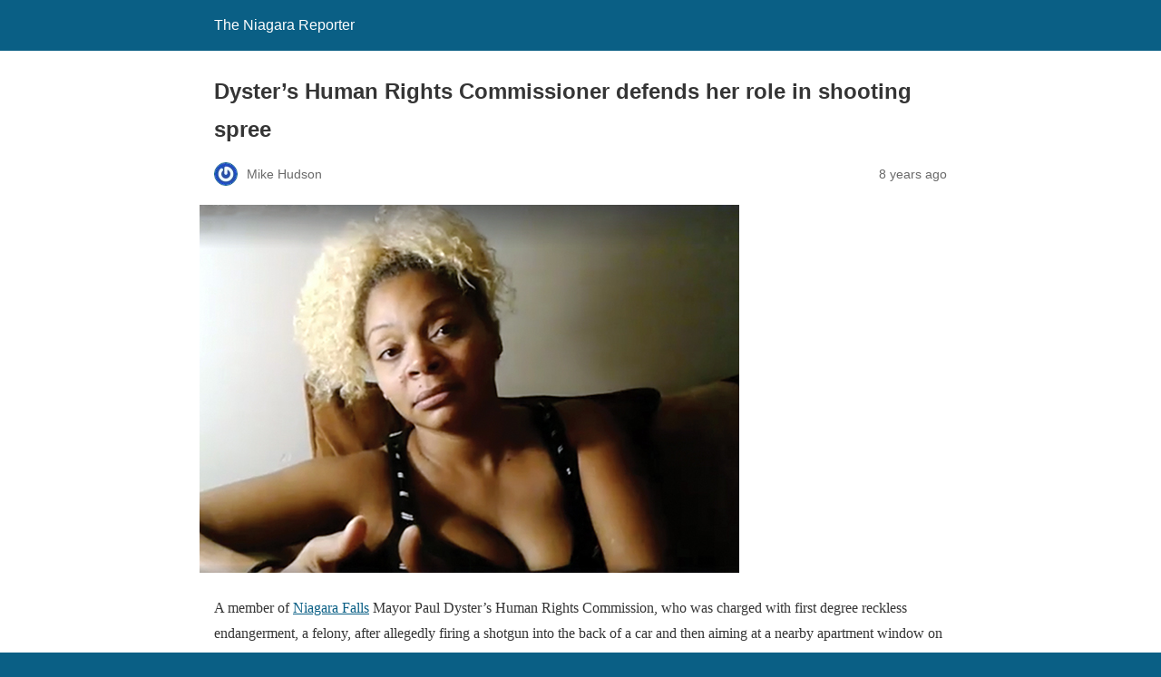

--- FILE ---
content_type: text/html; charset=utf-8
request_url: https://niagarafallsreporter.com/dysters-human-rights-commissioner-defends-role-shooting-spree/?amp=1
body_size: 8941
content:
<!DOCTYPE html>
<html amp lang="en" data-amp-auto-lightbox-disable transformed="self;v=1" i-amphtml-layout="" i-amphtml-no-boilerplate="">
<head><meta charset="utf-8"><meta name="viewport" content="width=device-width,minimum-scale=1"><link rel="preconnect" href="https://cdn.ampproject.org"><style amp-runtime="" i-amphtml-version="012512221826001">html{overflow-x:hidden!important}html.i-amphtml-fie{height:100%!important;width:100%!important}html:not([amp4ads]),html:not([amp4ads]) body{height:auto!important}html:not([amp4ads]) body{margin:0!important}body{-webkit-text-size-adjust:100%;-moz-text-size-adjust:100%;-ms-text-size-adjust:100%;text-size-adjust:100%}html.i-amphtml-singledoc.i-amphtml-embedded{-ms-touch-action:pan-y pinch-zoom;touch-action:pan-y pinch-zoom}html.i-amphtml-fie>body,html.i-amphtml-singledoc>body{overflow:visible!important}html.i-amphtml-fie:not(.i-amphtml-inabox)>body,html.i-amphtml-singledoc:not(.i-amphtml-inabox)>body{position:relative!important}html.i-amphtml-ios-embed-legacy>body{overflow-x:hidden!important;overflow-y:auto!important;position:absolute!important}html.i-amphtml-ios-embed{overflow-y:auto!important;position:static}#i-amphtml-wrapper{overflow-x:hidden!important;overflow-y:auto!important;position:absolute!important;top:0!important;left:0!important;right:0!important;bottom:0!important;margin:0!important;display:block!important}html.i-amphtml-ios-embed.i-amphtml-ios-overscroll,html.i-amphtml-ios-embed.i-amphtml-ios-overscroll>#i-amphtml-wrapper{-webkit-overflow-scrolling:touch!important}#i-amphtml-wrapper>body{position:relative!important;border-top:1px solid transparent!important}#i-amphtml-wrapper+body{visibility:visible}#i-amphtml-wrapper+body .i-amphtml-lightbox-element,#i-amphtml-wrapper+body[i-amphtml-lightbox]{visibility:hidden}#i-amphtml-wrapper+body[i-amphtml-lightbox] .i-amphtml-lightbox-element{visibility:visible}#i-amphtml-wrapper.i-amphtml-scroll-disabled,.i-amphtml-scroll-disabled{overflow-x:hidden!important;overflow-y:hidden!important}amp-instagram{padding:54px 0px 0px!important;background-color:#fff}amp-iframe iframe{box-sizing:border-box!important}[amp-access][amp-access-hide]{display:none}[subscriptions-dialog],body:not(.i-amphtml-subs-ready) [subscriptions-action],body:not(.i-amphtml-subs-ready) [subscriptions-section]{display:none!important}amp-experiment,amp-live-list>[update]{display:none}amp-list[resizable-children]>.i-amphtml-loading-container.amp-hidden{display:none!important}amp-list [fetch-error],amp-list[load-more] [load-more-button],amp-list[load-more] [load-more-end],amp-list[load-more] [load-more-failed],amp-list[load-more] [load-more-loading]{display:none}amp-list[diffable] div[role=list]{display:block}amp-story-page,amp-story[standalone]{min-height:1px!important;display:block!important;height:100%!important;margin:0!important;padding:0!important;overflow:hidden!important;width:100%!important}amp-story[standalone]{background-color:#000!important;position:relative!important}amp-story-page{background-color:#757575}amp-story .amp-active>div,amp-story .i-amphtml-loader-background{display:none!important}amp-story-page:not(:first-of-type):not([distance]):not([active]){transform:translateY(1000vh)!important}amp-autocomplete{position:relative!important;display:inline-block!important}amp-autocomplete>input,amp-autocomplete>textarea{padding:0.5rem;border:1px solid rgba(0,0,0,.33)}.i-amphtml-autocomplete-results,amp-autocomplete>input,amp-autocomplete>textarea{font-size:1rem;line-height:1.5rem}[amp-fx^=fly-in]{visibility:hidden}amp-script[nodom],amp-script[sandboxed]{position:fixed!important;top:0!important;width:1px!important;height:1px!important;overflow:hidden!important;visibility:hidden}
/*# sourceURL=/css/ampdoc.css*/[hidden]{display:none!important}.i-amphtml-element{display:inline-block}.i-amphtml-blurry-placeholder{transition:opacity 0.3s cubic-bezier(0.0,0.0,0.2,1)!important;pointer-events:none}[layout=nodisplay]:not(.i-amphtml-element){display:none!important}.i-amphtml-layout-fixed,[layout=fixed][width][height]:not(.i-amphtml-layout-fixed){display:inline-block;position:relative}.i-amphtml-layout-responsive,[layout=responsive][width][height]:not(.i-amphtml-layout-responsive),[width][height][heights]:not([layout]):not(.i-amphtml-layout-responsive),[width][height][sizes]:not(img):not([layout]):not(.i-amphtml-layout-responsive){display:block;position:relative}.i-amphtml-layout-intrinsic,[layout=intrinsic][width][height]:not(.i-amphtml-layout-intrinsic){display:inline-block;position:relative;max-width:100%}.i-amphtml-layout-intrinsic .i-amphtml-sizer{max-width:100%}.i-amphtml-intrinsic-sizer{max-width:100%;display:block!important}.i-amphtml-layout-container,.i-amphtml-layout-fixed-height,[layout=container],[layout=fixed-height][height]:not(.i-amphtml-layout-fixed-height){display:block;position:relative}.i-amphtml-layout-fill,.i-amphtml-layout-fill.i-amphtml-notbuilt,[layout=fill]:not(.i-amphtml-layout-fill),body noscript>*{display:block;overflow:hidden!important;position:absolute;top:0;left:0;bottom:0;right:0}body noscript>*{position:absolute!important;width:100%;height:100%;z-index:2}body noscript{display:inline!important}.i-amphtml-layout-flex-item,[layout=flex-item]:not(.i-amphtml-layout-flex-item){display:block;position:relative;-ms-flex:1 1 auto;flex:1 1 auto}.i-amphtml-layout-fluid{position:relative}.i-amphtml-layout-size-defined{overflow:hidden!important}.i-amphtml-layout-awaiting-size{position:absolute!important;top:auto!important;bottom:auto!important}i-amphtml-sizer{display:block!important}@supports (aspect-ratio:1/1){i-amphtml-sizer.i-amphtml-disable-ar{display:none!important}}.i-amphtml-blurry-placeholder,.i-amphtml-fill-content{display:block;height:0;max-height:100%;max-width:100%;min-height:100%;min-width:100%;width:0;margin:auto}.i-amphtml-layout-size-defined .i-amphtml-fill-content{position:absolute;top:0;left:0;bottom:0;right:0}.i-amphtml-replaced-content,.i-amphtml-screen-reader{padding:0!important;border:none!important}.i-amphtml-screen-reader{position:fixed!important;top:0px!important;left:0px!important;width:4px!important;height:4px!important;opacity:0!important;overflow:hidden!important;margin:0!important;display:block!important;visibility:visible!important}.i-amphtml-screen-reader~.i-amphtml-screen-reader{left:8px!important}.i-amphtml-screen-reader~.i-amphtml-screen-reader~.i-amphtml-screen-reader{left:12px!important}.i-amphtml-screen-reader~.i-amphtml-screen-reader~.i-amphtml-screen-reader~.i-amphtml-screen-reader{left:16px!important}.i-amphtml-unresolved{position:relative;overflow:hidden!important}.i-amphtml-select-disabled{-webkit-user-select:none!important;-ms-user-select:none!important;user-select:none!important}.i-amphtml-notbuilt,[layout]:not(.i-amphtml-element),[width][height][heights]:not([layout]):not(.i-amphtml-element),[width][height][sizes]:not(img):not([layout]):not(.i-amphtml-element){position:relative;overflow:hidden!important;color:transparent!important}.i-amphtml-notbuilt:not(.i-amphtml-layout-container)>*,[layout]:not([layout=container]):not(.i-amphtml-element)>*,[width][height][heights]:not([layout]):not(.i-amphtml-element)>*,[width][height][sizes]:not([layout]):not(.i-amphtml-element)>*{display:none}amp-img:not(.i-amphtml-element)[i-amphtml-ssr]>img.i-amphtml-fill-content{display:block}.i-amphtml-notbuilt:not(.i-amphtml-layout-container),[layout]:not([layout=container]):not(.i-amphtml-element),[width][height][heights]:not([layout]):not(.i-amphtml-element),[width][height][sizes]:not(img):not([layout]):not(.i-amphtml-element){color:transparent!important;line-height:0!important}.i-amphtml-ghost{visibility:hidden!important}.i-amphtml-element>[placeholder],[layout]:not(.i-amphtml-element)>[placeholder],[width][height][heights]:not([layout]):not(.i-amphtml-element)>[placeholder],[width][height][sizes]:not([layout]):not(.i-amphtml-element)>[placeholder]{display:block;line-height:normal}.i-amphtml-element>[placeholder].amp-hidden,.i-amphtml-element>[placeholder].hidden{visibility:hidden}.i-amphtml-element:not(.amp-notsupported)>[fallback],.i-amphtml-layout-container>[placeholder].amp-hidden,.i-amphtml-layout-container>[placeholder].hidden{display:none}.i-amphtml-layout-size-defined>[fallback],.i-amphtml-layout-size-defined>[placeholder]{position:absolute!important;top:0!important;left:0!important;right:0!important;bottom:0!important;z-index:1}amp-img[i-amphtml-ssr]:not(.i-amphtml-element)>[placeholder]{z-index:auto}.i-amphtml-notbuilt>[placeholder]{display:block!important}.i-amphtml-hidden-by-media-query{display:none!important}.i-amphtml-element-error{background:red!important;color:#fff!important;position:relative!important}.i-amphtml-element-error:before{content:attr(error-message)}i-amp-scroll-container,i-amphtml-scroll-container{position:absolute;top:0;left:0;right:0;bottom:0;display:block}i-amp-scroll-container.amp-active,i-amphtml-scroll-container.amp-active{overflow:auto;-webkit-overflow-scrolling:touch}.i-amphtml-loading-container{display:block!important;pointer-events:none;z-index:1}.i-amphtml-notbuilt>.i-amphtml-loading-container{display:block!important}.i-amphtml-loading-container.amp-hidden{visibility:hidden}.i-amphtml-element>[overflow]{cursor:pointer;position:relative;z-index:2;visibility:hidden;display:initial;line-height:normal}.i-amphtml-layout-size-defined>[overflow]{position:absolute}.i-amphtml-element>[overflow].amp-visible{visibility:visible}template{display:none!important}.amp-border-box,.amp-border-box *,.amp-border-box :after,.amp-border-box :before{box-sizing:border-box}amp-pixel{display:none!important}amp-analytics,amp-auto-ads,amp-story-auto-ads{position:fixed!important;top:0!important;width:1px!important;height:1px!important;overflow:hidden!important;visibility:hidden}amp-story{visibility:hidden!important}html.i-amphtml-fie>amp-analytics{position:initial!important}[visible-when-invalid]:not(.visible),form [submit-error],form [submit-success],form [submitting]{display:none}amp-accordion{display:block!important}@media (min-width:1px){:where(amp-accordion>section)>:first-child{margin:0;background-color:#efefef;padding-right:20px;border:1px solid #dfdfdf}:where(amp-accordion>section)>:last-child{margin:0}}amp-accordion>section{float:none!important}amp-accordion>section>*{float:none!important;display:block!important;overflow:hidden!important;position:relative!important}amp-accordion,amp-accordion>section{margin:0}amp-accordion:not(.i-amphtml-built)>section>:last-child{display:none!important}amp-accordion:not(.i-amphtml-built)>section[expanded]>:last-child{display:block!important}
/*# sourceURL=/css/ampshared.css*/</style><meta name="amp-to-amp-navigation" content="AMP-Redirect-To; AMP.navigateTo"><meta property="og:locale" content="en_US"><meta property="og:type" content="article"><meta property="og:title" content="Dyster's Human Rights Commissioner defends her role in shooting spree - The Niagara Reporter"><meta property="og:description" content="A member of Niagara Falls Mayor Paul Dyster’s Human Rights Commission, who was charged with first degree reckless endangerment, a felony, after allegedly firing a shotgun into the back of a car and then aiming at a nearby apartment window on September 25, took to the internet Tuesday to proclaim her innocence. Denise M. Mejia was charged Monday after police were called to a report of gunfire near 15th Street and Pierce Avenue just before 2 p.m., according to the report. A witness told police he saw a woman pull into an alley behind the 1300 block of Pierce, get"><meta property="og:url" content="https://niagarafallsreporter.com/dysters-human-rights-commissioner-defends-role-shooting-spree/"><meta property="og:site_name" content="The Niagara Reporter"><meta property="article:published_time" content="2017-09-29T09:58:08+00:00"><meta property="article:modified_time" content="2024-02-17T15:35:28+00:00"><meta property="og:image" content="https://niagarafallsreporter.com/wp-content/uploads/2017/09/Cover.jpg"><meta property="og:image:width" content="595"><meta property="og:image:height" content="406"><meta property="og:image:type" content="image/jpeg"><meta name="author" content="Mike Hudson"><meta name="twitter:card" content="summary_large_image"><meta name="twitter:label1" content="Written by"><meta name="twitter:data1" content="Mike Hudson"><meta name="twitter:label2" content="Est. reading time"><meta name="twitter:data2" content="4 minutes"><meta name="robots" content="index, follow, max-image-preview:large, max-snippet:-1, max-video-preview:-1"><meta name="generator" content="AMP Plugin v2.5.5; mode=reader; theme=legacy"><meta name="generator" content="WordPress 6.7.2"><script async="" src="https://cdn.ampproject.org/v0.mjs" type="module" crossorigin="anonymous"></script><script async nomodule src="https://cdn.ampproject.org/v0.js" crossorigin="anonymous"></script><style amp-custom="">#amp-mobile-version-switcher{left:0;position:absolute;width:100%;z-index:100}#amp-mobile-version-switcher>a{background-color:#444;border:0;color:#eaeaea;display:block;font-family:-apple-system,BlinkMacSystemFont,Segoe UI,Roboto,Oxygen-Sans,Ubuntu,Cantarell,Helvetica Neue,sans-serif;font-size:16px;font-weight:600;padding:15px 0;text-align:center;-webkit-text-decoration:none;text-decoration:none}#amp-mobile-version-switcher>a:active,#amp-mobile-version-switcher>a:focus,#amp-mobile-version-switcher>a:hover{-webkit-text-decoration:underline;text-decoration:underline}:where(.wp-block-button__link){border-radius:9999px;box-shadow:none;padding:calc(.667em + 2px) calc(1.333em + 2px);text-decoration:none}:root :where(.wp-block-button .wp-block-button__link.is-style-outline),:root :where(.wp-block-button.is-style-outline>.wp-block-button__link){border:2px solid;padding:.667em 1.333em}:root :where(.wp-block-button .wp-block-button__link.is-style-outline:not(.has-text-color)),:root :where(.wp-block-button.is-style-outline>.wp-block-button__link:not(.has-text-color)){color:currentColor}:root :where(.wp-block-button .wp-block-button__link.is-style-outline:not(.has-background)),:root :where(.wp-block-button.is-style-outline>.wp-block-button__link:not(.has-background)){background-color:initial;background-image:none}:where(.wp-block-columns){margin-bottom:1.75em}:where(.wp-block-columns.has-background){padding:1.25em 2.375em}:where(.wp-block-post-comments input[type=submit]){border:none}:where(.wp-block-cover-image:not(.has-text-color)),:where(.wp-block-cover:not(.has-text-color)){color:#fff}:where(.wp-block-cover-image.is-light:not(.has-text-color)),:where(.wp-block-cover.is-light:not(.has-text-color)){color:#000}:root :where(.wp-block-cover h1:not(.has-text-color)),:root :where(.wp-block-cover h2:not(.has-text-color)),:root :where(.wp-block-cover h3:not(.has-text-color)),:root :where(.wp-block-cover h4:not(.has-text-color)),:root :where(.wp-block-cover h5:not(.has-text-color)),:root :where(.wp-block-cover h6:not(.has-text-color)),:root :where(.wp-block-cover p:not(.has-text-color)){color:inherit}:where(.wp-block-file){margin-bottom:1.5em}:where(.wp-block-file__button){border-radius:2em;display:inline-block;padding:.5em 1em}:where(.wp-block-file__button):is(a):active,:where(.wp-block-file__button):is(a):focus,:where(.wp-block-file__button):is(a):hover,:where(.wp-block-file__button):is(a):visited{box-shadow:none;color:#fff;opacity:.85;text-decoration:none}:where(.wp-block-group.wp-block-group-is-layout-constrained){position:relative}@keyframes show-content-image{0%{visibility:hidden}99%{visibility:hidden}to{visibility:visible}}@keyframes turn-on-visibility{0%{opacity:0}to{opacity:1}}@keyframes turn-off-visibility{0%{opacity:1;visibility:visible}99%{opacity:0;visibility:visible}to{opacity:0;visibility:hidden}}@keyframes lightbox-zoom-in{0%{transform:translate(calc(( -100vw + var(--wp--lightbox-scrollbar-width) ) / 2 + var(--wp--lightbox-initial-left-position)),calc(-50vh + var(--wp--lightbox-initial-top-position))) scale(var(--wp--lightbox-scale))}to{transform:translate(-50%,-50%) scale(1)}}@keyframes lightbox-zoom-out{0%{transform:translate(-50%,-50%) scale(1);visibility:visible}99%{visibility:visible}to{transform:translate(calc(( -100vw + var(--wp--lightbox-scrollbar-width) ) / 2 + var(--wp--lightbox-initial-left-position)),calc(-50vh + var(--wp--lightbox-initial-top-position))) scale(var(--wp--lightbox-scale));visibility:hidden}}:where(.wp-block-latest-comments:not([data-amp-original-style*=line-height] .wp-block-latest-comments__comment)){line-height:1.1}:where(.wp-block-latest-comments:not([data-amp-original-style*=line-height] .wp-block-latest-comments__comment-excerpt p)){line-height:1.8}:root :where(.wp-block-latest-posts.is-grid){padding:0}:root :where(.wp-block-latest-posts.wp-block-latest-posts__list){padding-left:0}:root :where(.wp-block-list.has-background){padding:1.25em 2.375em}:where(.wp-block-navigation.has-background .wp-block-navigation-item a:not(.wp-element-button)),:where(.wp-block-navigation.has-background .wp-block-navigation-submenu a:not(.wp-element-button)){padding:.5em 1em}:where(.wp-block-navigation .wp-block-navigation__submenu-container .wp-block-navigation-item a:not(.wp-element-button)),:where(.wp-block-navigation .wp-block-navigation__submenu-container .wp-block-navigation-submenu a:not(.wp-element-button)),:where(.wp-block-navigation .wp-block-navigation__submenu-container .wp-block-navigation-submenu button.wp-block-navigation-item__content),:where(.wp-block-navigation .wp-block-navigation__submenu-container .wp-block-pages-list__item button.wp-block-navigation-item__content){padding:.5em 1em}@keyframes overlay-menu__fade-in-animation{0%{opacity:0;transform:translateY(.5em)}to{opacity:1;transform:translateY(0)}}:root :where(p.has-background){padding:1.25em 2.375em}:where(p.has-text-color:not(.has-link-color)) a{color:inherit}:where(.wp-block-post-excerpt){box-sizing:border-box;margin-bottom:var(--wp--style--block-gap);margin-top:var(--wp--style--block-gap)}:where(.wp-block-preformatted.has-background){padding:1.25em 2.375em}:where(.wp-block-search__button){border:1px solid #ccc;padding:6px 10px}:where(.wp-block-search__input){font-family:inherit;font-size:inherit;font-style:inherit;font-weight:inherit;letter-spacing:inherit;line-height:inherit;text-transform:inherit}:where(.wp-block-search__button-inside .wp-block-search__inside-wrapper){border:1px solid #949494;box-sizing:border-box;padding:4px}:where(.wp-block-search__button-inside .wp-block-search__inside-wrapper) :where(.wp-block-search__button){padding:4px 8px}:root :where(.wp-block-separator.is-style-dots){height:auto;line-height:1;text-align:center}:root :where(.wp-block-separator.is-style-dots):before{color:currentColor;content:"···";font-family:serif;font-size:1.5em;letter-spacing:2em;padding-left:2em}:root :where(.wp-block-site-logo.is-style-rounded){border-radius:9999px}:root :where(.wp-block-social-links .wp-social-link a){padding:.25em}:root :where(.wp-block-social-links.is-style-logos-only .wp-social-link a){padding:0}:root :where(.wp-block-social-links.is-style-pill-shape .wp-social-link a){padding-left:.66667em;padding-right:.66667em}:root :where(.wp-block-tag-cloud.is-style-outline){display:flex;flex-wrap:wrap;gap:1ch}:root :where(.wp-block-tag-cloud.is-style-outline a){border:1px solid;margin-right:0;padding:1ch 2ch}:root :where(.wp-block-tag-cloud.is-style-outline a):not(#_#_#_#_#_#_#_#_){font-size:unset;text-decoration:none}:root :where(.wp-block-table-of-contents){box-sizing:border-box}:where(.wp-block-term-description){box-sizing:border-box;margin-bottom:var(--wp--style--block-gap);margin-top:var(--wp--style--block-gap)}:where(pre.wp-block-verse){font-family:inherit}:root{--wp--preset--font-size--normal:16px;--wp--preset--font-size--huge:42px}.aligncenter{clear:both}html :where(.has-border-color){border-style:solid}html :where([data-amp-original-style*=border-top-color]){border-top-style:solid}html :where([data-amp-original-style*=border-right-color]){border-right-style:solid}html :where([data-amp-original-style*=border-bottom-color]){border-bottom-style:solid}html :where([data-amp-original-style*=border-left-color]){border-left-style:solid}html :where([data-amp-original-style*=border-width]){border-style:solid}html :where([data-amp-original-style*=border-top-width]){border-top-style:solid}html :where([data-amp-original-style*=border-right-width]){border-right-style:solid}html :where([data-amp-original-style*=border-bottom-width]){border-bottom-style:solid}html :where([data-amp-original-style*=border-left-width]){border-left-style:solid}html :where(amp-img[class*=wp-image-]),html :where(amp-anim[class*=wp-image-]){height:auto;max-width:100%}:where(figure){margin:0 0 1em}html :where(.is-position-sticky){--wp-admin--admin-bar--position-offset:var(--wp-admin--admin-bar--height,0px)}@media screen and (max-width:600px){html :where(.is-position-sticky){--wp-admin--admin-bar--position-offset:0px}}:root :where(.wp-block-image figcaption){color:#555;font-size:13px;text-align:center}:where(.wp-block-group.has-background){padding:1.25em 2.375em}:root :where(.wp-block-template-part.has-background){margin-bottom:0;margin-top:0;padding:1.25em 2.375em}amp-img.amp-wp-enforced-sizes{object-fit:contain}amp-img img,amp-img noscript{image-rendering:inherit;object-fit:inherit;object-position:inherit}.aligncenter{margin-top:1em;margin-right:auto;margin-bottom:1em;margin-left:auto}.aligncenter{display:block;text-align:center;margin-left:auto;margin-right:auto}.amp-wp-enforced-sizes{max-width:100%;margin:0 auto}html{background:#0a5f85}body{background:#fff;color:#353535;font-family:Georgia,"Times New Roman",Times,Serif;font-weight:300;line-height:1.75}p,figure{margin:0 0 1em;padding:0}a,a:visited{color:#0a5f85}a:hover,a:active,a:focus{color:#353535}.amp-wp-meta,.amp-wp-header div,.amp-wp-title,.wp-caption-text,.amp-wp-tax-category,.amp-wp-comments-link,.amp-wp-footer p,.back-to-top{font-family:-apple-system,BlinkMacSystemFont,"Segoe UI","Roboto","Oxygen-Sans","Ubuntu","Cantarell","Helvetica Neue",sans-serif}.amp-wp-header{background-color:#0a5f85}.amp-wp-header div{color:#fff;font-size:1em;font-weight:400;margin:0 auto;max-width:calc(840px - 32px);padding:.875em 16px;position:relative}.amp-wp-header a{color:#fff;text-decoration:none}.amp-wp-article{color:#353535;font-weight:400;margin:1.5em auto;max-width:840px;overflow-wrap:break-word;word-wrap:break-word}.amp-wp-article-header{align-items:center;align-content:stretch;display:flex;flex-wrap:wrap;justify-content:space-between;margin:1.5em 16px 0}.amp-wp-title{color:#353535;display:block;flex:1 0 100%;font-weight:900;margin:0 0 .625em;width:100%}.amp-wp-meta{color:#696969;display:inline-block;flex:2 1 50%;font-size:.875em;line-height:1.5em;margin:0 0 1.5em;padding:0}.amp-wp-article-header .amp-wp-meta:last-of-type{text-align:right}.amp-wp-article-header .amp-wp-meta:first-of-type{text-align:left}.amp-wp-byline amp-img,.amp-wp-byline .amp-wp-author{display:inline-block;vertical-align:middle}.amp-wp-byline amp-img{border:1px solid #0a5f85;border-radius:50%;position:relative;margin-right:6px}.amp-wp-posted-on{text-align:right}.amp-wp-article-featured-image{margin:0 0 1em}.amp-wp-article-featured-image img:not(amp-img){max-width:100%;height:auto;margin:0 auto}.amp-wp-article-featured-image amp-img{margin:0 auto}.amp-wp-article-featured-image.wp-caption .wp-caption-text{margin:0 18px}.amp-wp-article-content{margin:0 16px}.amp-wp-article-content .wp-caption{max-width:100%}.amp-wp-article-content amp-img{margin:0 auto}.wp-caption{padding:0}.wp-caption .wp-caption-text{border-bottom:1px solid #c2c2c2;color:#696969;font-size:.875em;line-height:1.5em;margin:0;padding:.66em 10px .75em}.amp-wp-article-footer .amp-wp-meta{display:block}.amp-wp-tax-category{color:#696969;font-size:.875em;line-height:1.5em;margin:1.5em 16px}.amp-wp-comments-link{color:#696969;font-size:.875em;line-height:1.5em;text-align:center;margin:2.25em 0 1.5em}.amp-wp-comments-link a{border-style:solid;border-color:#c2c2c2;border-width:1px 1px 2px;border-radius:4px;background-color:transparent;color:#0a5f85;cursor:pointer;display:block;font-size:14px;font-weight:600;line-height:18px;margin:0 auto;max-width:200px;padding:11px 16px;text-decoration:none;width:50%;-webkit-transition:background-color .2s ease;transition:background-color .2s ease}.amp-wp-footer{border-top:1px solid #c2c2c2;margin:calc(1.5em - 1px) 0 0}.amp-wp-footer div{margin:0 auto;max-width:calc(840px - 32px);padding:1.25em 16px 1.25em;position:relative}.amp-wp-footer h2{font-size:1em;line-height:1.375em;margin:0 0 .5em}.amp-wp-footer p{color:#696969;font-size:.8em;line-height:1.5em;margin:0 85px 0 0}.amp-wp-footer a{text-decoration:none}.back-to-top{bottom:1.275em;font-size:.8em;font-weight:600;line-height:2em;position:absolute;right:16px}.amp-wp-343bce0:not(#_#_#_#_#_){width:300px}

/*# sourceURL=amp-custom.css */</style><link rel="canonical" href="https://niagarafallsreporter.com/dysters-human-rights-commissioner-defends-role-shooting-spree/"><script type="application/ld+json" class="yoast-schema-graph">{"@context":"https://schema.org","@graph":[{"@type":"WebPage","@id":"https://niagarafallsreporter.com/dysters-human-rights-commissioner-defends-role-shooting-spree/","url":"https://niagarafallsreporter.com/dysters-human-rights-commissioner-defends-role-shooting-spree/","name":"Dyster's Human Rights Commissioner defends her role in shooting spree - The Niagara Reporter","isPartOf":{"@id":"https://niagarafallsreporter.com/#website"},"primaryImageOfPage":{"@id":"https://niagarafallsreporter.com/dysters-human-rights-commissioner-defends-role-shooting-spree/#primaryimage"},"image":{"@id":"https://niagarafallsreporter.com/dysters-human-rights-commissioner-defends-role-shooting-spree/#primaryimage"},"thumbnailUrl":"https://niagarafallsreporter.com/wp-content/uploads/2017/09/Cover.jpg","datePublished":"2017-09-29T09:58:08+00:00","dateModified":"2024-02-17T15:35:28+00:00","author":{"@id":"https://niagarafallsreporter.com/#/schema/person/36b36dc7996654885363e347cdbe9e53"},"breadcrumb":{"@id":"https://niagarafallsreporter.com/dysters-human-rights-commissioner-defends-role-shooting-spree/#breadcrumb"},"inLanguage":"en","potentialAction":[{"@type":"ReadAction","target":["https://niagarafallsreporter.com/dysters-human-rights-commissioner-defends-role-shooting-spree/"]}]},{"@type":"ImageObject","inLanguage":"en","@id":"https://niagarafallsreporter.com/dysters-human-rights-commissioner-defends-role-shooting-spree/#primaryimage","url":"https://niagarafallsreporter.com/wp-content/uploads/2017/09/Cover.jpg","contentUrl":"https://niagarafallsreporter.com/wp-content/uploads/2017/09/Cover.jpg","width":595,"height":406},{"@type":"BreadcrumbList","@id":"https://niagarafallsreporter.com/dysters-human-rights-commissioner-defends-role-shooting-spree/#breadcrumb","itemListElement":[{"@type":"ListItem","position":1,"name":"Home","item":"https://niagarafallsreporter.com/"},{"@type":"ListItem","position":2,"name":"Dyster\u0026#8217;s Human Rights Commissioner defends her role in shooting spree"}]},{"@type":"WebSite","@id":"https://niagarafallsreporter.com/#website","url":"https://niagarafallsreporter.com/","name":"The Niagara Reporter","description":"","potentialAction":[{"@type":"SearchAction","target":{"@type":"EntryPoint","urlTemplate":"https://niagarafallsreporter.com/?s={search_term_string}"},"query-input":{"@type":"PropertyValueSpecification","valueRequired":true,"valueName":"search_term_string"}}],"inLanguage":"en"},{"@type":"Person","@id":"https://niagarafallsreporter.com/#/schema/person/36b36dc7996654885363e347cdbe9e53","name":"Mike Hudson","image":{"@type":"ImageObject","inLanguage":"en","@id":"https://niagarafallsreporter.com/#/schema/person/image/","url":"https://secure.gravatar.com/avatar/c4734bebfeda9ee9528ab9805d489b03?s=96\u0026r=pg","contentUrl":"https://secure.gravatar.com/avatar/c4734bebfeda9ee9528ab9805d489b03?s=96\u0026r=pg","caption":"Mike Hudson"},"url":"https://niagarafallsreporter.com/author/mikehudson/"}]}</script><title>Dyster's Human Rights Commissioner defends her role in shooting spree - The Niagara Reporter</title></head>

<body data-rsssl="1" class="">

<header id="top" class="amp-wp-header">
	<div>
		<a href="https://niagarafallsreporter.com/?amp=1">
									<span class="amp-site-title">
				The Niagara Reporter			</span>
		</a>
	</div>
</header>

<article class="amp-wp-article">
	<header class="amp-wp-article-header">
		<h1 class="amp-wp-title">Dyster’s Human Rights Commissioner defends her role in shooting spree</h1>
			<div class="amp-wp-meta amp-wp-byline">
					<amp-img src="https://secure.gravatar.com/avatar/c4734bebfeda9ee9528ab9805d489b03?s=72&amp;r=pg" srcset="
					https://secure.gravatar.com/avatar/c4734bebfeda9ee9528ab9805d489b03?s=24&amp;r=pg 1x,
					https://secure.gravatar.com/avatar/c4734bebfeda9ee9528ab9805d489b03?s=48&amp;r=pg 2x,
					https://secure.gravatar.com/avatar/c4734bebfeda9ee9528ab9805d489b03?s=72&amp;r=pg 3x
				" alt="Mike Hudson" width="24" height="24" layout="fixed" class="i-amphtml-layout-fixed i-amphtml-layout-size-defined" style="width:24px;height:24px" i-amphtml-layout="fixed"></amp-img>
				<span class="amp-wp-author author vcard">Mike Hudson</span>
	</div>
<div class="amp-wp-meta amp-wp-posted-on">
	<time datetime="2017-09-29T09:58:08+00:00">
		8 years ago	</time>
</div>
	</header>

	<figure class="amp-wp-article-featured-image wp-caption">
	<amp-img width="595" height="406" src="https://niagarafallsreporter.com/wp-content/uploads/2017/09/Cover.jpg" class="attachment-large size-large wp-post-image amp-wp-enforced-sizes i-amphtml-layout-intrinsic i-amphtml-layout-size-defined" alt="" srcset="https://niagarafallsreporter.com/wp-content/uploads/2017/09/Cover.jpg 595w, https://niagarafallsreporter.com/wp-content/uploads/2017/09/Cover-60x41.jpg 60w, https://niagarafallsreporter.com/wp-content/uploads/2017/09/Cover-300x205.jpg 300w, https://niagarafallsreporter.com/wp-content/uploads/2017/09/Cover-586x400.jpg 586w" sizes="auto, (max-width: 595px) 100vw, 595px" data-hero-candidate="" layout="intrinsic" disable-inline-width="" data-hero i-amphtml-ssr i-amphtml-layout="intrinsic"><i-amphtml-sizer slot="i-amphtml-svc" class="i-amphtml-sizer"><img alt="" aria-hidden="true" class="i-amphtml-intrinsic-sizer" role="presentation" src="[data-uri]"></i-amphtml-sizer><img class="i-amphtml-fill-content i-amphtml-replaced-content" decoding="async" loading="lazy" alt="" src="https://niagarafallsreporter.com/wp-content/uploads/2017/09/Cover.jpg" srcset="https://niagarafallsreporter.com/wp-content/uploads/2017/09/Cover.jpg 595w, https://niagarafallsreporter.com/wp-content/uploads/2017/09/Cover-60x41.jpg 60w, https://niagarafallsreporter.com/wp-content/uploads/2017/09/Cover-300x205.jpg 300w, https://niagarafallsreporter.com/wp-content/uploads/2017/09/Cover-586x400.jpg 586w" sizes="auto, (max-width: 595px) 100vw, 595px"></amp-img>	</figure>

	<div class="amp-wp-article-content">
		<p>A member of <a href="http://www.niagaraaction.com">Niagara Falls</a> Mayor Paul Dyster’s Human Rights Commission, who was charged with first degree reckless endangerment, a felony, after allegedly firing a shotgun into the back of a car and then aiming at a nearby apartment window on September 25, took to the internet Tuesday to proclaim her innocence.</p>
<p>Denise M. Mejia was charged Monday after police were called to a report of gunfire near 15th Street and Pierce Avenue just before 2 p.m., according to the report.</p>
<p>A witness told police he saw a woman pull into an alley behind the 1300 block of Pierce, get out of a red Jeep, fire at a vehicle and unsuccessfully try to fire toward the second floor of a nearby building. Ms. Mejia, 42, of 10th Street, was pulled over a few blocks away and officers found a shotgun on the front passenger seat of her red Jeep.</p>
<p>It’s been reported that she told police her son had loaded the shotgun for her and “it just went off” while it was in her possession.  She maintains that that is not the case.</p>
<p>In September 2016, Mejia was appointed to a term on the Human Rights Commission that expires at the end of December 2018.</p>
<p>In a written statement issued Tuesday, the commission said Ms. Mejia “proclaims her innocence.”</p>
<p>“Her alleged actions were not in the capacity of a human rights commissioner, nor are they aligned with the mission and purpose of the <a href="http://www.niagaraaction.com/news">Niagara Falls</a> Human Rights Commission,” the statement said.</p>
<p>In a September 26 video posted on a friend’s Facebook page, Ms. Mejia pointed out that she has no prior criminal convictions and that this is out of character for her, which anyone who knows her would attest.  She also went on to defend the Niagara Falls Police Department and their treatment of her during the arrest.  Some media outlets may have depicted the NFPD harshly, but Ms. Mejia stated that they were only doing their job as they were supposed to, based on the information available to them.  As to the response of Niagara Falls Police Department, Ms. Mejia said that they “handled it with class.” She further said they acted professionally at all times, and treated her with respect throughout. Ms. Mejia reserved her anger for certain members of the media for the way she has been portrayed.</p>
<p>“I am, unfortunately, an African American female, a minority female that carries a rifle,” she said. “That is my right as an American to do so. So just because I don’t fit in to what you think a probable NRA member looks like or someone who goes out the range on weekends looks like, these are things we’re working on in our country.”</p>
<p>“Your tax dollars don’t pay for me to be on the Niagara Falls Human Rights Commission,” she continued. “This was a volunteer position, which means that I spend my money to protect your rights.”</p>
<figure id="attachment_56203" aria-describedby="caption-attachment-56203" class="wp-caption aligncenter amp-wp-343bce0" data-amp-original-style="width: 300px"><a href="https://niagarafallsreporter.com/wp-content/uploads/2017/09/Denise-Mejia2.jpg"><amp-img class="size-medium wp-image-56203 amp-wp-enforced-sizes i-amphtml-layout-intrinsic i-amphtml-layout-size-defined" src="https://niagarafallsreporter.com/wp-content/uploads/2017/09/Denise-Mejia2-300x218.jpg" alt="" width="300" height="218" srcset="https://niagarafallsreporter.com/wp-content/uploads/2017/09/Denise-Mejia2-300x218.jpg 300w, https://niagarafallsreporter.com/wp-content/uploads/2017/09/Denise-Mejia2-551x400.jpg 551w, https://niagarafallsreporter.com/wp-content/uploads/2017/09/Denise-Mejia2.jpg 673w" sizes="auto, (max-width: 300px) 100vw, 300px" layout="intrinsic" disable-inline-width="" i-amphtml-layout="intrinsic"><i-amphtml-sizer slot="i-amphtml-svc" class="i-amphtml-sizer"><img alt="" aria-hidden="true" class="i-amphtml-intrinsic-sizer" role="presentation" src="[data-uri]"></i-amphtml-sizer><noscript><img loading="lazy" decoding="async" src="https://niagarafallsreporter.com/wp-content/uploads/2017/09/Denise-Mejia2-300x218.jpg" alt="" width="300" height="218" srcset="https://niagarafallsreporter.com/wp-content/uploads/2017/09/Denise-Mejia2-300x218.jpg 300w, https://niagarafallsreporter.com/wp-content/uploads/2017/09/Denise-Mejia2-551x400.jpg 551w, https://niagarafallsreporter.com/wp-content/uploads/2017/09/Denise-Mejia2.jpg 673w" sizes="auto, (max-width: 300px) 100vw, 300px"></noscript></amp-img></a><figcaption id="caption-attachment-56203" class="wp-caption-text">Denise Mejia</figcaption></figure>
<p>“I will tell you who did not do their job is the media,” she said. “The junket media, and I will put the emphasis on junk. They decided to basically take photographs and publish false stories.”</p>
<p>Ms. Mejia said the stories concerning the incident reported by local daily newspapers and television stations were completely false.</p>
<p>“First of all, I did not go to my ex-boyfriend’s house and shoot up his car,” she said. “If you even want to call him an ex-boyfriend, because he’s not. It wasn’t a domestic incident. The man didn’t even come out of the house.” Ms. Mejia points out that the incident occurred in broad daylight.</p>
<p>“It was all an accident. They made it seem like I was the DC Sniper.”</p>
<p>Throughout the video, Ms. Mejia repeated that her son did not load the shotgun that supposedly went off during the incident, and that the car involved was seriously vandalized sometime before she was ever at the scene.</p>
<p>As to why she had her shotgun in her car, Ms. Mejia said on Facebook “I needed a new case for my gun, which was why the gun was in the car in the first place,” pointing out that she hunts, and it is almost deer hunting season.</p>
	</div>

	<footer class="amp-wp-article-footer">
			<div class="amp-wp-meta amp-wp-tax-category">
		Categories: <a href="https://niagarafallsreporter.com/category/local-news/niagara-falls/?amp=1" rel="category tag">Niagara Falls</a>	</div>

		<div class="amp-wp-meta amp-wp-comments-link">
		<a href="https://niagarafallsreporter.com/dysters-human-rights-commissioner-defends-role-shooting-spree/?noamp=mobile#comments">
			Leave a Comment		</a>
	</div>
	</footer>
</article>

<footer class="amp-wp-footer">
	<div>
		<h2>The Niagara Reporter</h2>
		<a href="#top" class="back-to-top">Back to top</a>
	</div>
</footer>


		<div id="amp-mobile-version-switcher">
			<a rel="nofollow" href="https://niagarafallsreporter.com/dysters-human-rights-commissioner-defends-role-shooting-spree/?noamp=mobile">
				Exit mobile version			</a>
		</div>

				

</body><script>'undefined'=== typeof _trfq || (window._trfq = []);'undefined'=== typeof _trfd && (window._trfd=[]),_trfd.push({'tccl.baseHost':'secureserver.net'},{'ap':'cpbh-mt'},{'server':'p3plmcpnl494130'},{'dcenter':'p3'},{'cp_id':'3923582'},{'cp_cl':'8'}) // Monitoring performance to make your website faster. If you want to opt-out, please contact web hosting support.</script><script src='https://img1.wsimg.com/traffic-assets/js/tccl.min.js'></script></html>
